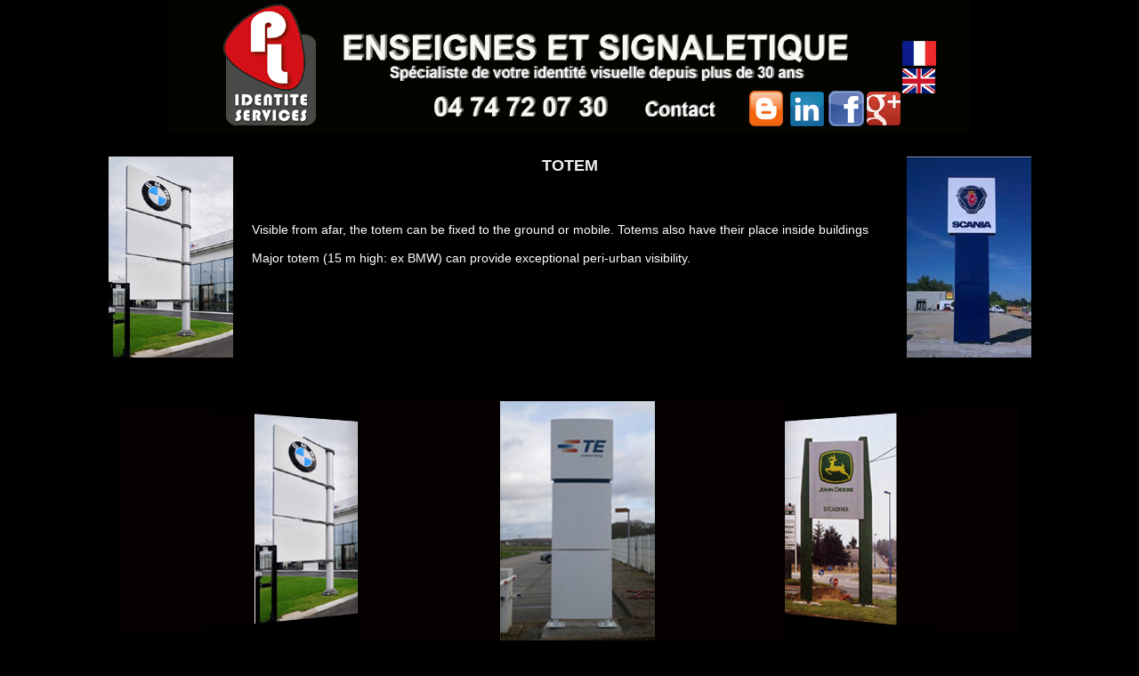

--- FILE ---
content_type: text/html
request_url: http://www.plidentite.fr/totem_en.html
body_size: 15796
content:
<!DOCTYPE html>
<html lang="en">
    <head>
		<meta charset="utf-8" />
        <meta http-equiv="X-UA-Compatible" content="IE=edge,chrome=1"> 
        <title>Enseignes, Lyon, Signalétiques, Adhésif, Vitrophanie, Marquage de véhicule, drapeaux, totem, kakémono</title>
        <title>Enseignes, Lyon, Signalétiques, Adhésif, Vitrophanie, Marquage de véhicule, drapeaux, totem, kakémono</title>
<meta name="keywords" content="p&l identite services, p&l, p et l, identification, entreprise, enseigne, adhésifs,">
<meta name="" content="P&L identité services, enseigniste, enseigne, france, rhone-alpes, lyon, savigny, l'arbresle, 69, adhésifs, identification corporative, showroom, mobilier intérieur, locaux, europe, signage, sticker, adhesive">
<meta name="keywords" content="P&L identité services, enseigniste, enseigne, france, rhone-alpes, lyon, savigny, l'arbresle, 69, adhésifs, identification corporative, showroom, mobilier intérieur, locaux, europe, signage, sticker, adhesive">
        <link rel="shortcut icon" href="favicon.ico"> 
       <link rel="shortcut icon" href="http://www.plidentite.fr/favicon.ico">
        <link rel="stylesheet" type="text/css" href="css/demo.css" />
        <link rel="stylesheet" type="text/css" href="css/style.css" />
        <style type="text/css">
        body {
	background-color: #000;
}
        .texte {	font-family: Arial, Helvetica, sans-serif;
	color: #FFF;
}
.texte {	text-align: left;
}
.textec {
	text-align: center;
	font-size: 18px;
	font-weight: bold;
	font-family: Verdana, Geneva, sans-serif;
}
        </style>
        <script type="text/javascript" src="js/modernizr.custom.53451.js"></script>
        <script type="text/javascript">
function MM_swapImgRestore() { //v3.0
  var i,x,a=document.MM_sr; for(i=0;a&&i<a.length&&(x=a[i])&&x.oSrc;i++) x.src=x.oSrc;
}
function MM_preloadImages() { //v3.0
  var d=document; if(d.images){ if(!d.MM_p) d.MM_p=new Array();
    var i,j=d.MM_p.length,a=MM_preloadImages.arguments; for(i=0; i<a.length; i++)
    if (a[i].indexOf("#")!=0){ d.MM_p[j]=new Image; d.MM_p[j++].src=a[i];}}
}

function MM_findObj(n, d) { //v4.01
  var p,i,x;  if(!d) d=document; if((p=n.indexOf("?"))>0&&parent.frames.length) {
    d=parent.frames[n.substring(p+1)].document; n=n.substring(0,p);}
  if(!(x=d[n])&&d.all) x=d.all[n]; for (i=0;!x&&i<d.forms.length;i++) x=d.forms[i][n];
  for(i=0;!x&&d.layers&&i<d.layers.length;i++) x=MM_findObj(n,d.layers[i].document);
  if(!x && d.getElementById) x=d.getElementById(n); return x;
}

function MM_swapImage() { //v3.0
  var i,j=0,x,a=MM_swapImage.arguments; document.MM_sr=new Array; for(i=0;i<(a.length-2);i+=3)
   if ((x=MM_findObj(a[i]))!=null){document.MM_sr[j++]=x; if(!x.oSrc) x.oSrc=x.src; x.src=a[i+2];}
}
        </script>
    </head><body onLoad="MM_preloadImages('menu_en/led2.jpg','menu_en/totem2.jpg','menu_en/enseigne2.jpg','menu_en/vitrine2.jpg','menu_en/signaletique2.jpg','menu_en/survey2.jpg','menu_en/mobilier2.jpg','menu_en/toile2.jpg','menu_en/installation2.jpg')">
          <p class="center"><img src="img/pages/en tete.gif" alt="PL Identité" width="900" height="150" usemap="#Map" longdesc="http://www.plidentite.fr">
            <map name="Map">
              <area shape="rect" coords="49,2,177,137" href="index_en.html">
              <area shape="rect" coords="827,46,862,77" href="totem.html">
              <area shape="rect" coords="285,101,500,133" href="callto:0474720730">
              <area shape="rect" coords="532,107,615,136" href="contact_en.php">
              <area shape="rect" coords="644,96,690,145" href="http://plidentite.blogspot.fr/" target="_blank">
              <area shape="rect" coords="695,97,735,144" href="http://www.linkedin.com/company/5009230?trk=tyah&trkInfo=tas%3Apl%20identi%2Cidx%3A1-2-2" target="_blank">
              <area shape="rect" coords="740,97,781,143" href="https://www.facebook.com/plidentite" target="_blank">
              <area shape="rect" coords="782,98,821,145" href="https://plus.google.com/b/109922849009779161781/" target="_blank">
            </map>
            <map name="Map">
              <area shape="rect" coords="59,5,204,160" href="index.html">
              <area shape="rect" coords="327,118,572,154" href="callto:0474720730">
              <area shape="rect" coords="608,125,703,159" href="#">
              <area shape="rect" coords="735,113,789,168" href="http://plidentite.blogspot.fr/" target="_blank">
              <area shape="rect" coords="794,114,839,167" href="http://www.linkedin.com/company/5009230?trk=tyah&trkInfo=tas%3Apl%20identi%2Cidx%3A1-2-2" target="_blank">
              <area shape="rect" coords="844,114,892,166" href="https://www.facebook.com/plidentite" target="_blank">
              <area shape="rect" coords="893,115,936,168" href="https://plus.google.com/b/109922849009779161781/" target="_blank">
            </map>
            <map name="Map">
              <area shape="rect" coords="49,2,177,137" href="index_en.html">
              <area shape="rect" coords="285,101,500,133" href="callto:0474720730">
              <area shape="rect" coords="532,107,615,136" href="contact.php">
              <area shape="rect" coords="644,96,690,145" href="http://plidentite.blogspot.fr/" target="_blank">
              <area shape="rect" coords="695,97,735,144" href="http://www.linkedin.com/company/5009230?trk=tyah&trkInfo=tas%3Apl%20identi%2Cidx%3A1-2-2" target="_blank">
              <area shape="rect" coords="740,97,781,143" href="https://www.facebook.com/plidentite" target="_blank">
              <area shape="rect" coords="782,98,821,145" href="https://plus.google.com/b/109922849009779161781/" target="_blank">
              <area shape="rect" coords="826,46,862,74" href="signaletique/signaletique.html">
            </map>
            <map name="Map">
              <area shape="rect" coords="59,5,204,160" href="index.html">
              <area shape="rect" coords="327,118,572,154" href="callto:0474720730">
              <area shape="rect" coords="608,125,703,159" href="#">
              <area shape="rect" coords="735,113,789,168" href="http://plidentite.blogspot.fr/" target="_blank">
              <area shape="rect" coords="794,114,839,167" href="http://www.linkedin.com/company/5009230?trk=tyah&trkInfo=tas%3Apl%20identi%2Cidx%3A1-2-2" target="_blank">
              <area shape="rect" coords="844,114,892,166" href="https://www.facebook.com/plidentite" target="_blank">
              <area shape="rect" coords="893,115,936,168" href="https://plus.google.com/b/109922849009779161781/" target="_blank">
            </map>
            <map name="Map">
              <area shape="rect" coords="49,2,177,137" href="index_en.html">
              <area shape="rect" coords="285,101,500,133" href="callto:0474720730">
              <area shape="rect" coords="532,107,615,136" href="contact_en.php">
              <area shape="rect" coords="644,96,690,145" href="http://plidentite.blogspot.fr/" target="_blank">
              <area shape="rect" coords="695,97,735,144" href="http://www.linkedin.com/company/5009230?trk=tyah&trkInfo=tas%3Apl%20identi%2Cidx%3A1-2-2" target="_blank">
              <area shape="rect" coords="740,97,781,143" href="https://www.facebook.com/plidentite" target="_blank">
              <area shape="rect" coords="782,98,821,145" href="https://plus.google.com/b/109922849009779161781/" target="_blank">
            </map>
            <map name="Map">
            <area shape="rect" coords="59,5,204,160" href="index.html">
            <area shape="rect" coords="327,118,572,154" href="callto:0474720730">
            <area shape="rect" coords="608,125,703,159" href="#">
            <area shape="rect" coords="735,113,789,168" href="http://plidentite.blogspot.fr/" target="_blank">
            <area shape="rect" coords="794,114,839,167" href="http://www.linkedin.com/company/5009230?trk=tyah&trkInfo=tas%3Apl%20identi%2Cidx%3A1-2-2" target="_blank">
            <area shape="rect" coords="844,114,892,166" href="https://www.facebook.com/plidentite" target="_blank">
            <area shape="rect" coords="893,115,936,168" href="https://plus.google.com/b/109922849009779161781/" target="_blank">
          </map>
        </p>
          <p class="center">&nbsp;</p>
          <table width="1080" border="0" align="center">
            <tr>
              <td width="17%" height="228" align="center" valign="top"><p class="textec"><img src="img/Signaletique/Totem/petites/bmw.JPG" width="140" height="226"></p></td>
              <td height="228" colspan="5" align="center" valign="top"><p class="center"><span class="textec">TOTEM</span></p>
                <p>&nbsp;</p>
                <p class="texte">&nbsp;</p>
                <p class="texte">&nbsp;</p>
                <p class="texte"><span class="texte"><span id="result_box" xml:lang="en" lang="en">Visible from afar, the totem can be fixed to the ground or mobile. Totems also have their place inside buildings<br>
                    <br>
Major totem (15 m high: ex BMW) can provide exceptional peri-urban visibility.</span></span></p></td>
              <td width="17%" align="center" valign="top"><span class="textec"><img src="img/Signaletique/Totem/petites/scania.jpg" width="140" height="226"><br />
              </span></td>
            </tr>
          </table>
        <div class="container">
			<!-- Codrops top bar --><!--/ Codrops top bar -->
         <section id="dg-container" class="dg-container">
		   <div class="dg-wrapper">
			    <a href="#"><img src="totem/menu/1.jpg" alt="image01" width="480" height="270"><div>AIR FRANCE</div></a>
				<a href="#"><img src="totem/menu/2.jpg" alt="image02" width="480" height="270"><div>BMW</div></a>
				<a href="#"><img src="totem/menu/3.jpg" alt="image03" width="480" height="270"><div>TE</div></a>
				<a href="#"><img src="totem/menu/4.jpg" alt="image04" width="480" height="270"><div>JOHN DEERE</div></a>
				<a href="#"><img src="totem/menu/5.jpg" alt="image05" width="480" height="270"><div>MINI</div></a>
				<a href="#"><img src="totem/menu/6.jpg" alt="image06" width="480" height="270"><div>MITSUBISHI</div></a>
				<a href="#"><img src="totem/menu/7.jpg" alt="image07" width="480" height="270"><div>SAAB</div></a>
				<a href="#"><img src="totem/menu/8.jpg" alt="image08" width="480" height="270"><div>SCANIA</div></a>
					<a href="#"><img src="totem/menu/9.jpg" alt="image09" width="480" height="270"><div>STRESSLESS</div></a>
				<a href="#"><img src="totem/menu/10.jpg" alt="image10" width="480" height="270"><div>BMW intérieur</div></a>
					<a href="#"><img src="totem/menu/11.jpg" alt="image11" width="480" height="270"><div>BMW 15 mètres</div></a>
					<a href="#"><img src="totem/menu/12.jpg" alt="image12" width="481"><div>FIRST STOP</div></a>
				</div>
				<nav>	
					<span class="dg-prev">&lt;</span>
					<span class="dg-next">&gt;</span>
				</nav>
			</section>
        </div>
    <table width="1050" border="0"><p class="center">
          
    </table>
    <p class="center">
    <table width="1080" border="0" align="center" class="center">
      <tr>
        <th width="350" height="145"><a href="enseigne_en.html" onMouseOut="MM_swapImgRestore()" onMouseOver="MM_swapImage('Enseigne','','menu_en/enseigne2.jpg',1)"><img src="menu_en/enseigne.jpg" alt="Enseignes" name="Enseigne" width="340" height="128" id="Enseigne"></a></th>
        <td width="350" height="145"><a href="totem_en.html" onMouseOut="MM_swapImgRestore()" onMouseOver="MM_swapImage('Totem','','menu_en/totem2.jpg',1)"><img src="menu_en/totem.jpg" alt="Totem signalétique" width="340" height="125" id="Totem"></a></td>
        <td width="350" height="145"><a href="led_en.html" onMouseOut="MM_swapImgRestore()" onMouseOver="MM_swapImage('Image23','','menu_en/led2.jpg',1)"><img src="menu_en/led.jpg" alt="Enseignes LED" width="340" height="125" id="Image23"></a></td>
      </tr>
      <tr>
        <th width="350" height="145"><a href="adhesif_en.html" onMouseOut="MM_swapImgRestore()" onMouseOver="MM_swapImage('Vitrophanie','','menu_en/vitrine2.jpg',1)"><img src="menu_en/vitrine.jpg" alt="Vitrophanie Adhésif" width="340" height="127" id="Vitrophanie"></a></th>
        <td><a href="pharmacie_en.html" onMouseOut="MM_swapImgRestore()" onMouseOver="MM_swapImage('Signalétique','','menu_en/signaletique2.jpg',1)"><img src="menu_en/signaletique.jpg" alt="Signalétique" width="340" height="125" id="Signalétique"></a></td>
        <td><a href="surveys_en.html" onMouseOut="MM_swapImgRestore()" onMouseOver="MM_swapImage('Surveys','','menu_en/survey2.jpg',1)"><img src="menu_en/survey.jpg" alt="Surveys" width="340" height="125" id="Surveys"></a></td>
      </tr>
      <tr>
        <th width="350" height="145"><a href="agencement_en.html" onMouseOut="MM_swapImgRestore()" onMouseOver="MM_swapImage('Mobilier','','menu_en/mobilier2.jpg',1)"><img src="menu_en/mobilier.jpg" alt="Show-room" width="340" height="125" id="Mobilier"></a></th>
        <td><a href="toile_en.html" onMouseOut="MM_swapImgRestore()" onMouseOver="MM_swapImage('Banner','','menu_en/toile2.jpg',1)"><img id="Banner" src="menu_en/toile.jpg" alt="Banner Flag"></a></td>
        <td><a href="savoirfaire_en.html" onMouseOut="MM_swapImgRestore()" onMouseOver="MM_swapImage('Installations','','menu_en/installation2.jpg',1)"><img src="menu_en/installation.jpg" alt="Pose sur site" width="340" height="125" id="Installations"></a></td>
      </tr>
    </table>
    <p class="center">    
    <p class="center"><img src="img/pages/références_en.jpg" width="1220" height="170" alt="Références" longdesc="http://www.plidentite.fr/references.html"><a href="enseigne.html"><br>
    ENSEIGNE</a> <a href="signaletique/signaletique.html">SIGNALETIQUE</a> <a href="led.html">LED</a> <a href="totem.html">TOTEM</a> <a href="agencement.html">AGENCEMENT</a> <a href="agencement.html">MOBILIER</a> <a href="adhesif.html">VITROPHANIE</a> <a href="surveys.html">SURVEYS</a> <a href="savoirfaire.html">INSTALLATIONS</a> <a href="toile.html">BANDEROLES DRAPEAUX</a>
    <p class="center"><a href="maps?q=ZI+de+la+Ponchonnière,+308+route+du+Bois+du+Maine,+69210+Savigny&hl=fr&ie=UTF8&ll=45.825061,4.5872&spn=0.010288,0.022552&geocode=+&hq=ZI+de+la+Ponchonnière,&hnear=Route+du+Bois+du+Maine,+69210+Savigny,+Rhône,+Rhône-Alpes&t=h&z=16&iwloc=B" target="_blank">PL Identité Services - ZI de la Ponchonnière, 308 route du Bois du  Maine, 69210 Savigny</a> <a href="callto:0474720730">04 74 72 07 30</a>
      <script type="text/javascript" src="http://ajax.googleapis.com/ajax/libs/jquery/1.7.1/jquery.min.js"></script>
      <script type="text/javascript" src="js/jquery.gallery.js"></script>
      <script type="text/javascript">
			$(function() {
				$('#dg-container').gallery({
					autoplay	:	true
				});
			});
		
		
  (function(i,s,o,g,r,a,m){i['GoogleAnalyticsObject']=r;i[r]=i[r]||function(){
  (i[r].q=i[r].q||[]).push(arguments)},i[r].l=1*new Date();a=s.createElement(o),
  m=s.getElementsByTagName(o)[0];a.async=1;a.src=g;m.parentNode.insertBefore(a,m)
  })(window,document,'script','//www.google-analytics.com/analytics.js','ga');

  ga('create', 'UA-46175307-1', 'plidentite.fr');
  ga('send', 'pageview');

      </script>
    <p class="center"><script type="text/javascript">
			$(function() {
				$('#dg-container').gallery({
					autoplay	:	true
				});
			});
		
		
  (function(i,s,o,g,r,a,m){i['GoogleAnalyticsObject']=r;i[r]=i[r]||function(){
  (i[r].q=i[r].q||[]).push(arguments)},i[r].l=1*new Date();a=s.createElement(o),
  m=s.getElementsByTagName(o)[0];a.async=1;a.src=g;m.parentNode.insertBefore(a,m)
  })(window,document,'script','//www.google-analytics.com/analytics.js','ga');

  ga('create', 'UA-46175307-1', 'plidentite.fr');
  ga('send', 'pageview');

</script>
    </body>
</html>         

--- FILE ---
content_type: text/css
request_url: http://www.plidentite.fr/css/demo.css
body_size: 5307
content:
@font-face {
    font-family: 'BebasNeueRegular';
    src: url('fonts/BebasNeue-webfont.eot');
    src: url('fonts/BebasNeue-webfont.eot?#iefix') format('embedded-opentype'),
         url('fonts/BebasNeue-webfont.woff') format('woff'),
         url('fonts/BebasNeue-webfont.ttf') format('truetype'),
         url('fonts/BebasNeue-webfont.svg#BebasNeueRegular') format('svg');
    font-weight: normal;
    font-style: normal;
}
/* CSS reset */
body,div,dl,dt,dd,ul,ol,li,h1,h2,h3,h4,h5,h6,pre,form,fieldset,input,textarea,p,blockquote,th,td {
	margin: 0;
	padding: 0;
	font-family: Verdana, Geneva, sans-serif;
	font-weight: normal;
	font-size: 18px;
}
html,body {
	margin: 0;
	padding: 0;
}
table {
	border-collapse: collapse;
	border-spacing: 0;
	text-align: center;
}
fieldset,img {
	border: 0;
	text-align: center;
}
address,caption,cite,code,dfn,th,var {
	font-style:normal;
	font-weight:normal;
}
ol,ul {
	list-style:none;
}
caption,th {
	text-align: left;
	font-weight: bold;
	font-family: Arial, Helvetica, sans-serif;
}
h1,h2,h3,h4,h5,h6 {
	font-size:100%;
	font-weight:normal;
}
q:before,q:after {
	content:'';
}
abbr,acronym { border:0;
}
section, header{
	display: block;
}
/* General Demo Style */
body{
	font-family: Cambria, Palatino, "Palatino Linotype", "Palatino LT STD", Georgia, serif;
	font-weight: 400;
	font-size: 15px;
	color: #f0f0f0;
	overflow-y: scroll;
}
a{
	color: #ddd;
	text-decoration: none;
}
a:hover{
	color: #fff;
}
.container{
	width: 100%;
	position: relative;
	text-align: center;
}
.clr{
	clear: both;
}
.container > header{
	padding: 20px 30px 10px 30px;
	margin-bottom: 40px;
	position: relative;
	display: block;
    text-align: center;
}
.container > header h1{
	font-family: "BebasNeueRegular", Arial, sans-serif;
	font-size: 35px;
	position: relative;
	font-weight: 300;
	text-transform: uppercase;
	color: rgba(101,141,114,0.9);
	text-shadow: 1px 1px 1px rgba(0,0,0,0.2);
    padding: 0px 0px 5px 0px;
}
.container > header h1 span{
	color: #a0caad;
	text-shadow: 1px 1px 1px rgba(255,255,255,0.4);
}
.container > header h2{
	
}
/* Header Style */
.codrops-top{
	line-height: 24px;
	font-size: 11px;
	background: rgba(255, 255, 255, 0.5);
	text-transform: uppercase;
	z-index: 9999;
	position: relative;
	box-shadow: 1px 0px 2px rgba(0,0,0,0.2);
	-webkit-animation: slideOut 0.5s ease-in-out 0.3s backwards;
}
@-webkit-keyframes slideOut{
	0%{top:-30px; opacity: 0;}
	100%{top:0px; opacity: 1;}
}
.codrops-top a{
	padding: 0px 10px;
	letter-spacing: 1px;
	color: #333;
	text-shadow: 0px 1px 1px #fff;
	display: block;
	float: left;
}
.codrops-top a:hover{
	background: #fff;
}
.codrops-top span.right{
	float: right;
}
.codrops-top span.right a{
	float: left;
	display: block;
}
.codrops-demos{
	text-align:center;
	display: block;
	padding-top: 20px;
}
.codrops-demos a, 
.codrops-demos a.current-demo,
.codrops-demos a.current-demo:hover{
    display: inline-block;
	border: 1px solid #719c7f;
	padding: 4px 10px 3px;
	font-size: 13px;
	line-height: 18px;
	margin: 0px 3px;
	font-weight: 800;
	-webkit-box-shadow: 0px 1px 1px rgba(0,0,0,0.1);
	-moz-box-shadow:0px 1px 1px rgba(0,0,0,0.1);
	box-shadow: 0px 1px 1px rgba(0,0,0,0.1);
	color: #fff;
	text-shadow: 1px 1px 1px rgba(0,0,0,0.9);
	-webkit-border-radius: 5px;
	-moz-border-radius: 5px;
	border-radius: 5px;
	background: #90bd9e;
	background: -moz-linear-gradient(top, #90bd9e 0%, #72a081 100%);
	background: -webkit-gradient(linear, left top, left bottom, color-stop(0%,#90bd9e), color-stop(100%,#72a081));
	background: -webkit-linear-gradient(top, #90bd9e 0%,#72a081 100%);
	background: -o-linear-gradient(top, #90bd9e 0%,#72a081 100%);
	background: -ms-linear-gradient(top, #90bd9e 0%,#72a081 100%);
	background: linear-gradient(top, #90bd9e 0%,#72a081 100%);
}
.codrops-demos a:hover{
	background: #85b995;
}
.codrops-demos a:active{
	-webkit-box-shadow: 0px 1px 1px rgba(255,255,255,0.4);
	-moz-box-shadow:0px 1px 1px rgba(255,255,255,0.4);
	box-shadow: 0px 1px 1px rgba(255,255,255,0.4);
}
.codrops-demos a.current-demo,
.codrops-demos a.current-demo:hover{
	color: #506757;
	text-shadow: 0px 1px 1px rgba(255,255,255,0.3);
}
/* Media Queries */
@media screen and (max-width: 767px) {
	.container > header{
		text-align: center;
	}
	p.codrops-demos {
		position: relative;
		top: auto;
		left: auto;
	}
}
.center {
	text-align: center;
	font-weight: normal;
	vertical-align: baseline;
	font-size: 12px;


}
.center table tr td .center {
	font-size: x-large;
}
.center table tr td p {
	font-size: 12px;
}
.center table tr td p {
	font-size: 14px;
	text-align: left;
}
centre {
	text-align: center;
}
.center a {
	font-family: Verdana, Geneva, sans-serif;
}
.center a {
	font-size: 14px;
}
.center a {
	font-size: 18px;
}
.texte {
	font-size: 14px;
}
.texte .texte {
	font-size: 14px;
}
.center {
	font-weight: bold;
	font-size: 18px;
}
.texte .texte {
	font-size: 14px;
}
.texte .texte {
	font-family: Verdana, Geneva, sans-serif;
}
.texte .texte {
	font-size: 14px;
}
.center table tr td p #result_box {
	text-align: left;
}
.center {
	font-weight: bold;
}
.center .texte span {
	font-weight: bold;
}
.center table tr td .texte .texte {
	font-weight: bold;
}
.text {
	font-size: 14px;
	font-family: Verdana, Geneva, sans-serif;
}
.Style2 {
	text-align: left;
}
.Style2 .text {
	text-align: left;
}


--- FILE ---
content_type: text/css
request_url: http://www.plidentite.fr/css/style.css
body_size: 1790
content:
.dg-container{
	width: 100%;
	height: 380px;
	position: relative;
}
.dg-wrapper{
	width: 481px;
	height: 316px;
	margin: 0 auto;
	position: relative;
	-webkit-transform-style: preserve-3d;
	-moz-transform-style: preserve-3d;
	-o-transform-style: preserve-3d;
	-ms-transform-style: preserve-3d;
	transform-style: preserve-3d;
	-webkit-perspective: 1000px;
	-moz-perspective: 1000px;
	-o-perspective: 1000px;
	-ms-perspective: 1000px;
	perspective: 1000px;
}
.dg-wrapper a{
	width: 480px;
	height: 316px;
	display: block;
	position: absolute;
	left: 1px;
	top: 3px;
	background: transparent url(../images/browser.png) no-repeat top left;
	box-shadow: 0px 10px 20px rgba(0,0,0,0.3);
	bottom: -583px;
}
.dg-wrapper a.dg-transition{
	-webkit-transition: all 0.5s ease-in-out;
	-moz-transition: all 0.5s ease-in-out;
	-o-transition: all 0.5s ease-in-out;
	-ms-transition: all 0.5s ease-in-out;
	transition: all 0.5s ease-in-out;
}
.dg-wrapper a img{
	display: block;
	padding: 41px 0px 0px 1px;
}
.dg-wrapper a div{
	font-style: italic;
	text-align: center;
	line-height: 50px;
	text-shadow: 1px 1px 1px rgba(255,255,255,0.5);
	color: #333;
	font-size: 16px;
	width: 100%;
	bottom: -55px;
	display: none;
	position: absolute;
}
.dg-wrapper a.dg-center div{
	display: block;
}
.dg-container nav{
	width: 58px;
	position: absolute;
	z-index: 1000;
	bottom: 24px;
	left: 345px;
	margin-left: -29px;
}
.dg-container nav span{
	text-indent: -9000px;
	float: left;
	cursor:pointer;
	width: 24px;
	height: 25px;
	opacity: 0.8;
	background: transparent url(../images/arrows.png) no-repeat top left;
}
.dg-container nav span:hover{
	opacity: 1;
}
.dg-container nav span.dg-next{
	background-position: top right;
	margin-left: 10px;
}
.texte {
	font-weight: bold;
}
.texte .texte {
	font-weight: normal;
}
